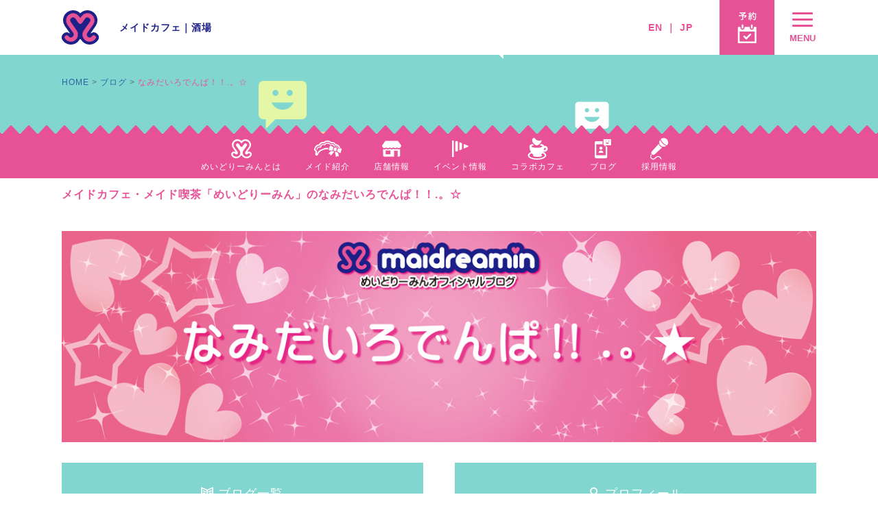

--- FILE ---
content_type: text/html; charset=utf-8
request_url: https://maidreamin.com/blog/b/700950/theme/index.html?cat_id=4508
body_size: 5839
content:
<!doctype html>
<html lang="ja">
<head prefix="og: http://ogp.me/ns# fb: http://ogp.me/ns/fb# article: http://ogp.me/ns/article#">
<meta charset="utf-8">
<meta http-equiv="X-UA-Compatible" content="IE=edge,chrome=1">
<!-- Google Tag Manager -->
<script>(function(w,d,s,l,i){w[l]=w[l]||[];w[l].push({'gtm.start':
new Date().getTime(),event:'gtm.js'});var f=d.getElementsByTagName(s)[0],
j=d.createElement(s),dl=l!='dataLayer'?'&l='+l:'';j.async=true;j.src=
'https://www.googletagmanager.com/gtm.js?id='+i+dl;f.parentNode.insertBefore(j,f);
})(window,document,'script','dataLayer','GTM-MTR269K');</script>
<!-- End Google Tag Manager -->
<title>なみだいろでんぱ！！.。☆｜めいどりーみん 秋葉原、大阪、名古屋、小倉、他全世界19店舗展開中!</title>
<meta name="keywords" content="秋葉原,メイド,カフェ,喫茶,二次会,めいどりーみん,akihabara,maidcafe,tokyo,はじめての方,初心者">
<meta name="description" content="メイドカフェ・メイド喫茶にはじめていらっしゃる方へ、めいどりーみんの楽しみ方を楽しくご紹介いたします。秋葉原ほかめいどりーみんにお越しの際は是非お寄りください。メイド一同お待ちしております。">
<meta name="copyright" content="Neodelightinternational Inc." />
<meta property="og:title" content="メイドカフェご利用はじめての方へ｜めいどりーみん 秋葉原、大阪、名古屋、小倉、他全世界19店舗展開中!">
<meta property="og:type" content="website">
<meta property="og:url" content="http://maidreamin.com/first/">
<meta property="og:image" content="http://maidreamin.com/assets/images/ogimage.jpg">
<meta property="og:description" content="メイドカフェ・メイド喫茶にはじめていらっしゃる方へ、めいどりーみんの楽しみ方を楽しくご紹介いたします。秋葉原ほかめいどりーみんにお越しの際は是非お寄りください。メイド一同お待ちしております。">
<meta name="theme-color" content="#ffffff">
<meta name="viewport" content="width=device-width, minimum-scale=1.0, initial-scale=1">
<link rel="stylesheet" href="/assets/stylesheets/application.css">
<link rel="stylesheet" href="/assets/stylesheets/swiper.min.css">
</head>
<body>
<!-- Google Tag Manager (noscript) -->
<noscript><iframe src="https://www.googletagmanager.com/ns.html?id=GTM-MTR269K"
height="0" width="0" style="display:none;visibility:hidden"></iframe></noscript>
<!-- End Google Tag Manager (noscript) -->

<script>
  (function(i,s,o,g,r,a,m){i['GoogleAnalyticsObject']=r;i[r]=i[r]||function(){
  (i[r].q=i[r].q||[]).push(arguments)},i[r].l=1*new Date();a=s.createElement(o),
  m=s.getElementsByTagName(o)[0];a.async=1;a.src=g;m.parentNode.insertBefore(a,m)
  })(window,document,'script','https://www.google-analytics.com/analytics.js','ga');

  ga('create', 'UA-4050066-1', 'auto');
  ga('send', 'pageview');

</script>

<header id="header-v2024" data-j-class="Header">
  <div class="p-header-v2024">
    <div class="p-header-v2024__wrap">
      <div class="p-header-v2024__main">
        <div class="p-header-v2024__primary">
          <p class="p-header-v2024__logo">
            <a href="/" class="p-header-v2024__logo__main">
              <img src="/assets/images/logo/logo-mark.svg" alt="" width="54" height="50">
            </a>
          </p>
          <nav class="p-header-v2024__links">
            <p><a href="/">メイドカフェ</a>｜<a href="/hyper/">酒場</a></p>
          </nav>
        </div>
        <div class="p-header-v2024__secondary">
          <nav class="p-header-v2024__langs">
            <p class="p-header-v2024__langs__pc"><a href="https://global.maidreamin.com/">EN</a> ｜ <a href="/">JP</a></p>
            <div class="p-header-v2024__langs__sp">
              <div class="p-lang-select j-lang-select">
                <span class="p-lang-select__main">
                  <span>JP</span>
                  <span class="p-lang-select__angle">
                    <i class="fa fa-angle-down" aria-hidden="true"></i>
                  </span>
                </span>
                <select>
                  <option data-href="https://global.maidreamin.com/" value="en">EN</option>
                  <option data-href="/" value="jp" selected>JP</option>
                </select>
              </div>
            </div>
          </nav>
          <nav class="p-header-v2024__nav">
            <ul class="p-header-v2024__nav__items">
              <li class="p-header-v2024__nav__item is-sp">
                <a href="." class="p-sq-btn p-sq-btn--reserved is-route js-rootSerch">
                  <span class="p-sq-btn__content">
                    <span class="p-sq-btn__inner">
                      <span class="p-sq-btn--reserved__icn-img">
                        <img src="/assets/images/global/btn-txt-route.svg">
                      </span>
                    </span>
                  </span>
                </a>
              </li>
              <li class="p-header-v2024__nav__item">
                <a href="/reserve/" class="p-sq-btn p-sq-btn--reserved">
                  <span class="p-sq-btn__content">
                    <span class="p-sq-btn__inner">
                      <span class="p-sq-btn--reserved__icn-img">
                        <img src="/assets/images/global/btn-txt-reserve.svg">
                      </span>
                    </span>
                  </span>
                </a>
              </li>
              <li class="p-header-v2024__nav__item">
                <button class="p-sq-btn p-sq-btn--inverted p-sq-btn--menu" data-j-element="btn-opener">
                  <span class="p-sq-btn__content">
                    <span class="p-sq-btn__inner">
                      <div class="p-sq-btn--menu__icns">
                        <span class="p-sq-btn--menu__icn p-sq-btn--menu__icn--1"></span>
                        <span class="p-sq-btn--menu__icn p-sq-btn--menu__icn--2"></span>
                        <span class="p-sq-btn--menu__icn p-sq-btn--menu__icn--3"></span>
                      </div>
                      <span class="p-sq-btn--menu__text">
                        MENU
                      </span>
                    </span>
                  </span>
                </button>
              </li>
            </ul>
          </nav>
        </div>
      </div>
    </div>
  </div>
  </div>
</header>

<nav id="gnav" data-j-element="gnav">
  <div class="p-gnav" data-j-class="GNav">
    <div class="p-gnav__content">
      <!--<p class="p-gnav__single">
        <a href="/reserve/" class="p-gnav-btn p-gnav-btn--inverted">
          <span>予約</span>
        </a>
      </p>-->
      <!--<p class="p-gnav__single">
        <a href="/information/" class="p-gnav-btn p-gnav-btn--inverted">
          <span>PickUp インフォメーション</span>
        </a>
      </p>-->
      <ul class="p-gnav__parent">
        <li class="p-gnav__parent__list" data-j-element="parent-list">
          <a class="p-gnav-btn p-gnav-btn--parent" data-j-element="btn-parent">
            <span>インフォメーション</span>
          </a>
          <div class="p-gnav__children">
            <ul class="p-gnav__children__content">
              <li class="p-gnav__children__list">
                <a href="/information/" class="p-gnav-btn p-gnav-btn--child">
                  <span>インフォメーション</span>
                </a>
              </li>
              <li class="p-gnav__children__list">
                <a href="/competition/" class="p-gnav-btn p-gnav-btn--child">
                  <span>公式大会・イベント情報</span>
                </a>
              </li>
              <li class="p-gnav__children__list">
                <a href="/event/" class="p-gnav-btn p-gnav-btn--child">
                  <span>店舗イベント</span>
                </a>
              </li>
            </ul>
          </div>
        </li>
        
        <li class="p-gnav__parent__list" data-j-element="parent-list">
          <a class="p-gnav-btn p-gnav-btn--parent" data-j-element="btn-parent">
            <span>メイドキャスト</span>
          </a>
          <div class="p-gnav__children">
            <ul class="p-gnav__children__content">
              <li class="p-gnav__children__list">
                <a href="/cast/maid/" class="p-gnav-btn p-gnav-btn--child">
                  <span>メイド一覧</span>
                </a>
              </li>
              <li class="p-gnav__children__list">
                <a href="/blog/" class="p-gnav-btn p-gnav-btn--child">
                  <span>メイドブログ</span>
                </a>
              </li>
            </ul>
          </div>
        </li>
        
        <li class="p-gnav__parent__list" data-j-element="parent-list">
          <a class="p-gnav-btn p-gnav-btn--parent" data-j-element="btn-parent">
            <span>メニュー</span>
          </a>
          <div class="p-gnav__children">
            <ul class="p-gnav__children__content">
              <li class="p-gnav__children__list">
                <a href="/joy/menu.html" class="p-gnav-btn p-gnav-btn--child">
                  <span>お料理</span>
                </a>
              </li>
              <li class="p-gnav__children__list">
                <a href="/joy/party.html" class="p-gnav-btn p-gnav-btn--child">
                  <span>コース</span>
                </a>
              </li>
            </ul>
          </div>
        </li>
        
        <li class="p-gnav__parent__list" data-j-element="parent-list">
          <a href="/shop/" class="p-gnav-btn p-gnav-btn--parent" data-j-element="btn-parent">
            <span>店舗情報</span>
          </a>
          <div class="p-gnav__children">
            <ul class="p-gnav__children__content js_shop_list">

            </ul>
          </div>
          <script>
            window.onload = function () {
              $(function () {
                $.get(
                  "/reload/shop_list.html",
                  function (e) {
                    $(".js_shop_list").prepend(e);
                  }
                );
              });
            };
          </script>
        </li>

        <!--<li class="p-gnav__parent__list">
          <a href="/quality/" class="p-gnav-btn p-gnav-btn--parent p-gnav-btn--no-icn">
            <span>めいどりーみんのこだわり</span>
          </a>
        </li>-->
        
        <li class="p-gnav__parent__list" data-j-element="parent-list">
          <a class="p-gnav-btn p-gnav-btn--parent" data-j-element="btn-parent">
            <span>システム</span>
          </a>
          <div class="p-gnav__children">
            <ul class="p-gnav__children__content">
              <li class="p-gnav__children__list">
                <a href="/first/charge.html" class="p-gnav-btn p-gnav-btn--child">
                  <span>料金</span>
                </a>
              </li>
              <li class="p-gnav__children__list">
                <a href="/reserve/" class="p-gnav-btn p-gnav-btn--child">
                  <span>ご予約</span>
                </a>
              </li>
              <li class="p-gnav__children__list">
                <a href="/appli/" class="p-gnav-btn p-gnav-btn--child">
                  <span>会員アプリ</span>
                </a>
              </li>
              <li class="p-gnav__children__list">
                <a href="/first/intro.html" class="p-gnav-btn p-gnav-btn--child">
                  <span>ご入国・ご出国</span>
                </a>
              </li>
            </ul>
          </div>
        </li>
        
        <li class="p-gnav__parent__list" data-j-element="parent-list">
          <a class="p-gnav-btn p-gnav-btn--parent" data-j-element="btn-parent">
            <span>スタッフ募集</span>
          </a>
          <div class="p-gnav__children">
            <ul class="p-gnav__children__content">
              <li class="p-gnav__children__list">
                <a href="/recruit/" class="p-gnav-btn p-gnav-btn--child">
                  <span>求人・応募</span>
                </a>
              </li>
              <li class="p-gnav__children__list">
                <a href="/recruit/special/" class="p-gnav-btn p-gnav-btn--child">
                  <span>スペシャル求人</span>
                </a>
              </li>
              <li class="p-gnav__children__list">
                <a href="/first/maid.html" class="p-gnav-btn p-gnav-btn--child">
                  <span>メイドキャストについて</span>
                </a>
              </li>
              <li class="p-gnav__children__list">
                <a href="/recruit/interview/" class="p-gnav-btn p-gnav-btn--child">
                  <span>キャストインタビュー</span>
                </a>
              </li>
            </ul>
          </div>
        </li>
        
        <li class="p-gnav__parent__list">
          <a href="/corporations/" class="p-gnav-btn p-gnav-btn--parent p-gnav-btn--no-icn">
            <span>法人サービスのご案内・お問い合わせ</span>
          </a>
        </li>
        
        <li class="p-gnav__parent__list">
          <a href="https://maidreamin.stores.jp/" class="p-gnav-btn p-gnav-btn--parent p-gnav-btn--no-icn">
            <span>OFFICIAL STORE</span>
          </a>
        </li>

        <li class="p-gnav__parent__list" data-j-element="parent-list">
          <a class="p-gnav-btn p-gnav-btn--parent" data-j-element="btn-parent">
            <span>others</span>
          </a>
          <div class="p-gnav__children">
            <ul class="p-gnav__children__content">
              <li class="p-gnav__children__list">
                <a href="/first/index.html" class="p-gnav-btn p-gnav-btn--child">
                  <span>めいどりーみんの楽しみ方</span>
                </a>
              </li>
              <li class="p-gnav__children__list">
                <a href="/collabo/" class="p-gnav-btn p-gnav-btn--child">
                  <span>コラボカフェ募集</span>
                </a>
              </li>
              <li class="p-gnav__children__list">
                <a href="/faq/" class="p-gnav-btn p-gnav-btn--child">
                  <span>よくある質問</span>
                </a>
              </li>
              <li class="p-gnav__children__list">
                <a href="/fc/" class="p-gnav-btn p-gnav-btn--child">
                  <span>フランチャイズ加盟店募集中</span>
                </a>
              </li>
              <li class="p-gnav__children__list">
                <a href="/quality/" class="p-gnav-btn p-gnav-btn--child">
                  <span>めいどりーみんのこだわり</span>
                </a>
              </li>
              <li class="p-gnav__children__list">
                <a href="/company/" class="p-gnav-btn p-gnav-btn--child">
                  <span>会社情報</span>
                </a>
              </li>
              <li class="p-gnav__children__list">
                <a href="/usage/" class="p-gnav-btn p-gnav-btn--child">
                  <span>サイト利用について</span>
                </a>
              </li>
              <li class="p-gnav__children__list">
                <a href="/contact/" class="p-gnav-btn p-gnav-btn--child">
                  <span>お問い合わせ</span>
                </a>
              </li>
            </ul>
          </div>
        </li>

        <!--<li class="p-gnav__parent__list">
          <a href="/appli/" class="p-gnav-btn p-gnav-btn--parent p-gnav-btn--no-icn">
            <span>会員アプリ・ファンクラブ</span>
          </a>
        </li>

        <li class="p-gnav__parent__list" data-j-element="parent-list">
          <a class="p-gnav-btn p-gnav-btn--parent" data-j-element="btn-parent">
            <span>コラボカフェ</span>
          </a>
          <div class="p-gnav__children">
            <ul class="p-gnav__children__content">
              <li class="p-gnav__children__list">
                <a href="/collabocafe/" class="p-gnav-btn p-gnav-btn--child">
                  <span>コラボカフェ</span>
                </a>
              </li>
              <li class="p-gnav__children__list">
                <a href="/collabo/" class="p-gnav-btn p-gnav-btn--child">
                  <span>コラボカフェ募集</span>
                </a>
              </li>
            </ul>
          </div>
        </li>

        <li class="p-gnav__parent__list">
          <a href="/faq/" class="p-gnav-btn p-gnav-btn--parent p-gnav-btn--no-icn">
            <span>よくある質問</span>
          </a>
        </li>

        <li class="p-gnav__parent__list" data-j-element="parent-list">
          <a class="p-gnav-btn p-gnav-btn--parent" data-j-element="btn-parent">
            <span>採用情報</span>
          </a>
          <div class="p-gnav__children">
            <ul class="p-gnav__children__content">
              <li class="p-gnav__children__list">
                <a href="/recruit/" class="p-gnav-btn p-gnav-btn--child">
                  <span>めいどりーみんのお仕事</span>
                </a>
              </li>
              <li class="p-gnav__children__list">
                <a href="/recruit/interview/" class="p-gnav-btn p-gnav-btn--child">
                  <span>キャストインタビュー</span>
                </a>
              </li>
              <li class="p-gnav__children__list">
                <a href="/recruit/special/index.html" class="p-gnav-btn p-gnav-btn--child">
                  <span>お仕事情報</span>
                </a>
              </li>
              <li class="p-gnav__children__list">
                <a href="/recruit/#recruit-form" class="p-gnav-btn p-gnav-btn--child">
                  <span>応募フォーム</span>
                </a>
              </li>
            </ul>
          </div>
        </li>

        <li class="p-gnav__parent__list">
          <a href="/corporate/" class="p-gnav-btn p-gnav-btn--parent p-gnav-btn--no-icn">
            <span>法人向けサービスのご案内</span>
          </a>
        </li>

        <li class="p-gnav__parent__list" data-j-element="parent-list">
          <a class="p-gnav-btn p-gnav-btn--parent" data-j-element="btn-parent">
            <span>会社情報</span>
          </a>
          <div class="p-gnav__children">
            <ul class="p-gnav__children__content">
              <li class="p-gnav__children__list">
                <a href="/company/" class="p-gnav-btn p-gnav-btn--child">
                  <span>会社概要</span>
                </a>
              </li>
              <li class="p-gnav__children__list">
                <a href="/fc/" class="p-gnav-btn p-gnav-btn--child">
                  <span>フランチャイズ加盟店募集中</span>
                </a>
              </li>
            </ul>
          </div>
        </li>

        <li class="p-gnav__parent__list" data-j-element="parent-list">
          <a class="p-gnav-btn p-gnav-btn--parent" data-j-element="btn-parent">
            <span>当サイトについて</span>
          </a>
          <div class="p-gnav__children">
            <ul class="p-gnav__children__content">
              <li class="p-gnav__children__list">
                <a href="/privacy/" class="p-gnav-btn p-gnav-btn--child">
                  <span>プライバシーポリシー</span>
                </a>
              </li>
              <li class="p-gnav__children__list">
                <a href="/usage/" class="p-gnav-btn p-gnav-btn--child">
                  <span>サイト仕様について</span>
                </a>
              </li>
            </ul>
          </div>
        </li>

        <li class="p-gnav__parent__list">
          <a href="/contact/" class="p-gnav-btn p-gnav-btn--parent p-gnav-btn--no-icn">
            <span>お問い合わせ</span>
          </a>
        </li>-->


        <!--
        <li class="p-gnav__parent__list">
          <a href="/qscs/" class="p-gnav-btn p-gnav-btn--parent p-gnav-btn--no-icn">
            <span>QSCS/QSCS egg</span>
          </a>
        </li>
        <li class="p-gnav__parent__list">
          <a href="/overseas/" class="p-gnav-btn p-gnav-btn--parent p-gnav-btn--no-icn">
            <span>めいどりーみん海外情報</span>
          </a>
        </li>
        <li class="p-gnav__parent__list">
          <a href="/information/" class="p-gnav-btn p-gnav-btn--parent p-gnav-btn--no-icn">
            <span>インフォメーション</span>
          </a>
        </li>

        <li class="p-gnav__parent__list">
          <a href="/collabo/" class="p-gnav-btn p-gnav-btn--parent p-gnav-btn--no-icn">
            <span>コラボカフェ募集</span>
          </a>
        </li>

        <li class="p-gnav__parent__list">
          <a href="/recruit/special/" class="p-gnav-btn p-gnav-btn--parent p-gnav-btn--no-icn">
            <span>スペシャルコンテンツ</span>
          </a>
        </li>
        -->

      </ul>
    </div>
    <!-- // p-gnav__content -->
  </div>
  <!-- // p-gnav -->
</nav>

<script src="https://code.jquery.com/jquery-2.2.4.min.js" crossorigin="anonymous"></script>
<script src="/.assets/app/route_search/RouteSearch.js"></script>

<header class="p-lower-header has-nav p-lower-header--blog">
  <div class="p-lower-header__headline">
    <div class="c-container c-container--spdn">
      ブログ
    </div>
  </div>

  <div class="p-lower-header__nav">
          <nav class="p-onav">
        <div class="p-onav__content">
          <ul>
            <li>
              <a href="/first/">
                <span class="p-onav__icn">
                  <img src="/assets/images/icn/icn-onav-about.svg" alt="">
                </span>
                <span class="p-onav__txt">めいどりーみんとは</span>
              </a>
            </li>
            <li>
              <a href="/cast/maid/">
                <span class="p-onav__icn">
                  <img src="/assets/images/icn/icn-onav-maid.svg" alt="">
                </span>
                <span class="p-onav__txt">メイド紹介</span>
              </a>
            </li>
            <li>
              <a href="/shop/">
                <span class="p-onav__icn">
                  <img src="/assets/images/icn/icn-onav-shop.svg" alt="">
                </span>
                <span class="p-onav__txt">店舗情報</span>
              </a>
            </li>
            <li>
              <a href="/event/">
                <span class="p-onav__icn">
                  <img src="/assets/images/icn/icn-onav-event.svg" alt="">
                </span>
                <span class="p-onav__txt">イベント情報</span>
              </a>
            </li>
            <li>
              <a href="/collabocafe/">
                <span class="p-onav__icn">
                  <img src="/assets/images/icn/icn-onav-collabo.svg" alt="">
                </span>
                <span class="p-onav__txt">コラボカフェ</span>
              </a>
            </li>
            <li>
              <a href="/blog/">
                <span class="p-onav__icn">
                  <img src="/assets/images/icn/icn-onav-blog.svg" alt="">
                </span>
                <span class="p-onav__txt">ブログ</span>
              </a>
            </li>
            <li>
              <a href="/recruit/">
                <span class="p-onav__icn">
                  <img src="/assets/images/icn/icn-onav-recruit.svg" alt="">
                </span>
                <span class="p-onav__txt">採用情報</span>
              </a>
            </li>
          </ul>
        </div>
      </nav>
  </div>

</header>

<div class="p-breakcrumbs">
  <div class="c-container">
    <h1 class="p-breakcrumbs__sitename">メイドカフェ・メイド喫茶「めいどりーみん」のなみだいろでんぱ！！.。☆</h1>
    <div class="p-breakcrumbs__list">
      <a href="/">HOME</a>
      <a href="/blog/">ブログ</a>
      <span>なみだいろでんぱ！！.。☆</span>
    </div>
  </div>
</div>

<div class="p-blog-userlist">
  <div class="p-lower-contents">
    <div class="p-blog-userset">
            <div class="p-blog-userset__mv">
        <div class="c-container c-container--spdn">
          <img src="https://s3-ap-northeast-1.amazonaws.com/neo-maidreamin-web/Blog/header/2022/06/15/183427-812083/594983" alt="なみだいろでんぱ！！.。☆">
        </div>
      </div>
            <!-- // p-blog-user-mv -->
      <div class="c-container">
        <div class="p-blog-userset__btns-1">
          <a href="/blog/index.html" class="p-blog-userset__btns-1__top">
            <span><i class="mdiicn-book"></i> ブログ一覧</span>
          </a>
          <a href="/cast/maid/detail.html?id=2149" class="p-blog-userset__btns-1__profile">
            <span><i class="mdiicn-user"></i> プロフィール</span>
          </a>
        </div>
        <!-- // p-blog-userset__btns-1 -->
      </div>
    </div>
    <!-- // p-blog-userset -->

    <div class="p-blog-userlist__posts">
      <div class="c-container c-container--spdn">
        <section class="p-lower-content">
          <h2 class="p-lower-content__headline">
            <span>
              なみだの主食！ 記事一覧
            </span>
          </h2>
          <div class="p-lower-content__body">
            <div class="p-posts" data-j-mt-group>
              
            </div>
            <!-- // p-posts -->

                          <div class="p-blog-userlist__paginate">
                <div class="p-paginate p-paginate--for-blog">
                  <p class="p-paginate__page">1ペ ージ (全0件中）</p>
                  <div class="p-paginate__btns">
                    
                                      </div>
                </div>
              <!-- // p-paginate -->
              </div>
                        <div class="p-blog-userlist__foot-btns">
              <div class="p-blog-userlist__foot-btns__inner">
                <p>
                  <a href="../month/archives.html">
                    <span><i class="mdiicn-calendar"></i> 月別</span>
                  </a>
                </p>
                <p>
                  <a href="archives.html">
                    <span><i class="fa fa-tags" aria-hidden="true"></i> テーマ別</span>
                  </a>
                </p>
              </div>
              <div>
                <p class="p-btn-more">
                  <a href="/cast/maid/" class="c-btn c-btn--back c-btn--large">
                    ブログ一覧へ
                  </a>
                </p>
              </div>
            </div>
            <!-- // -->

          </div>
          <!-- // p-lower-content__body -->
        </section>
      </div>
      <!-- // c-container for 記事一覧 -->
    </div>
    <!-- // -->

  </div>
  <!-- p-lower-contents -->
</div>
<!-- // p-blog-userlist -->

<footer id="footer">
  <div class="p-footer">
    <div class="p-footer-contact">
      <div class="c-container">

        <div class="p-footer-contact__sns">
          <section class="p-footer-sns">
            <h2 class="p-footer-sns__headline">
              <img src="/assets/images/txt/ttl-footer-sns.png" alt="めいどりーみん公式SNS">
            </h2>
            <div class="p-footer-sns__icons">
              <ul>
                <li class="p-footer-sns__icon">
                  <a href="https://www.facebook.com/maidreamin/" target="_blank">
                    <img src="/assets/images/icn/icn-sns-facebook--white.png" alt="Facebook">
                  </a>
                </li>
                <li class="p-footer-sns__icon">
                  <a href="https://twitter.com/maidreamin_app" target="_blank">
                    <img src="/assets/images/icn/icn-sns-twitter--white.png" alt="Twitter">
                  </a>
                </li>
                <li class="p-footer-sns__icon">
                  <a href="https://www.instagram.com/maidreamin/" target="_blank">
                    <img src="/assets/images/icn/icn-sns-instagram--white.png" alt="Instagram">
                  </a>
                </li>
                <li class="p-footer-sns__icon p-footer-sns__icon--youtube">
                  <a href="https://www.youtube.com/c/maidreaminmaidcafe" target="_blank">
                    <img src="/assets/images/icn/icn-sns-youtube--white.png" alt="YouTube">
                  </a>
                </li>
              </ul>
            </div>
          </section>
        </div>
        <!-- // p-footer-contact__sns -->

       <div class="p-footer-contact__tel">
          <section class="p-footer-tel">
            <h2 class="p-footer-tel__headline">取材依頼・採用応募はこちら</h2>
            <p class="p-footer-tel__num">
              03-6272-3263
            </p>
            <p>受付時間：10:00〜19:00（年中無休）</p>

            <h2 class="p-footer-tel__headline is-b">サービス、商品、その他のお問い合わせはこちら</h2>
            <p class="p-footer-tel__headline-sub"><a href="/contact/">お問い合わせフォーム</a></p>
            <p class="p-footer-tel__num is-small">
              03-6744-6726
            </p>
            <p>受付時間：9:00〜18:00（年中無休）</p>
            <p class="p-footer-tel__note">＊ご予約は<a href="/contact/">予約フォーム</a>からお願いいたします。</p>

            <!-- <h2 class="p-footer-tel__headline is-b">取材依頼・その他のお問い合わせは</h2>
              <p class="p-footer-tel__num2">
                <small>［専用ダイヤル］</small> 03-6272-3263
              </p> -->
          </section>
        </div>
        <!-- // p-footer-contact__tel -->

        <div class="p-footer-contact__sp-links u-device-sp">
          <a href="/company/">
            会社概要
          </a>
          <span> ｜ </span>
          <a href="/privacy/">
            個人情報について
          </a>
          <span> ｜ </span>
          <a href="/usage/">
            サイト利用について
          </a>
        </div>

        <a href="#top" class="p-footer-contact__pagetop">
          <span>
            <i class="fa fa-angle-up" aria-hidden="true"></i>
          </span>
        </a>
      </div>
      <!-- // c-container -->
    </div>
    <!-- // p-footer-contact -->

    <!--
      <div class="p-devices u-device-sp">
        <a href="">
          PC
        </a>
        <span> ｜ </span>
        <a href="">
          SP
        </a>
      </div>
      -->
    <!-- // p-devices -->

    <div class="p-footer-links u-device-pc">
      <div class="c-container c-container--small">
        <div class="p-footer-links__sitemap">
          <section class="p-sitemap">
            <h2 class="p-sitemap__headline">
              <img src="/assets/images/txt/ttl-sitemap.png" alt="SITE MAP">
            </h2>
            <div class="p-sitemap__body">
              <div class="p-sitemap__list">
                <ul>
                  <li>
                    <a href="/first/">
                      はじめてのめいどりーみん
                    </a>
                  </li>
                  <li>
                    <a href="/joy/situation.html">
                      シチュエーションナビ
                    </a>
                  </li>
                  <li>
                    <a href="/event/">
                      イベントカレンダー
                    </a>
                  </li>
                  <li>
                    <a href="/cast/maid/">
                      メイド紹介
                    </a>
                  </li>
                                    <li>
                    <a href="/blog/">
                      ブログ
                    </a>
                  </li>
                  <li>
                    <a href="/appli/">
                      アプリ紹介
                    </a>
                  </li>
                  <li>
                    <a href="/reserve/">
                      予約
                    </a>
                  </li>
                </ul>
                <ul>
                  <li>
                    <a href="/shop/">
                      店舗情報
                    </a>
                  </li>
                  <li>
                    <a href="/joy/menu.html">
                      メニュー・ドリンク
                    </a>
                  </li>
                  <li>
                    <a href="/joy/party.html">
                      宴会・パーティープラン
                    </a>
                  </li>
                  <li>
                    <a href="/information/">
                      インフォメーション
                    </a>
                  </li>
                  <li>
                    <a href="/first/charge.html">
                      利用料金
                    </a>
                  </li>
                  <li>
                    <a href="/collabo/">
                      コラボカフェ募集
                    </a>
                  </li>
                  <!--<li>
                      <a href="/corporate/">
                        法人向けサービス
                      </a>
                    </li>-->
                  <li>
                    <a href="/contact/">
                      出演依頼
                    </a>
                  </li>
                  <li>
                    <a href="/qscs/">
                      QSCS
                    </a>
                  </li>
                  <li>
                    <a href="/overseas/">
                      めいどりーみん海外情報
                    </a>
                  </li>
                </ul>
                <ul>
                  <li>
                    <a href="/recruit/">
                      求人情報
                    </a>
                  </li>
                  <li>
                    <a href="/fc/">
                      フランチャイズ加盟店募集について
                    </a>
                  </li>
                  <li>
                    <a href="/company/">
                      会社概要
                    </a>
                  </li>
                  <li>
                    <a href="/privacy/">
                      プライバシーポリシー
                    </a>
                  </li>
                  <li>
                    <a href="/usage/">
                      サイト利用について
                    </a>
                  </li>
                  <li>
                    <a href="/contact/">
                      お問い合わせ
                    </a>
                  </li>
                </ul>
              </div>
            </div>
          </section>
        </div>
        <!-- // p-footer-links__sitemap -->

        <div class="p-footer-links__sns">
          <section class="p-sns">
            <h2 class="p-sns__headline">
              <img src="/assets/images/txt/ttl-footer-sns--bottom.png" alt="SITE MAP">
            </h2>
            <div class="p-sns__body">
              <ul class="p-sns__list">
                <li>
                  <a href="https://www.facebook.com/maidreamin/" target="_blank">
                    <img src="/assets/images/btn/btn-sns-facebook.png" alt="Facebook">
                  </a>
                </li>
                <li>
                  <a href="https://twitter.com/maidreamin_app" target="_blank">
                    <img src="/assets/images/btn/btn-sns-twitter.png" alt="Twitter">
                  </a>
                </li>
                <li>
                  <a href="https://www.instagram.com/maidreamin/" target="_blank">
                    <img src="/assets/images/btn/btn-sns-instagram.png" alt="Instagram">
                  </a>
                </li>
                <li>
                  <a href="https://www.youtube.com/c/maidreaminmaidcafe" target="_blank">
                    <img src="/assets/images/btn/btn-sns-youtube.png" alt="YouTube">
                  </a>
                </li>
              </ul>
            </div>
          </section>
        </div>
        <!-- // p-footer-links__sns -->

      </div>
      <!-- // c-container -->
    </div>
    <!-- // p-footer-links -->

    <small class="p-footer__copy">
      &copy; 2008 Neodelightinternational Inc.
    </small>
  </div>
  <!-- // p-footer -->


</footer>

<style>
.p-footer-tel__headline-sub{
  font-size: 36px;
  font-weight: bold;
  line-height: 1.4;
}
.p-footer-tel__num.is-small{
  margin-top: 0.25em;
  font-size: 30px;
}
.p-footer-tel__note{
  margin-top: 1em;
  line-height: 1.4;
}

.p-footer-tel__note a{
  text-decoration: underline;
}

@media (max-width: 47.9375em) {
  .p-footer-tel__headline-sub{
    font-size: 22px;
  }
  .p-footer-tel__num.is-small{
    font-size: 18px;
  }
}
</style>

<script src="/assets/javascripts/libs-min.js"></script>
<script src="/assets/javascripts/application.js"></script>
<script src="/assets/javascripts/slideshow.js"></script>
<script src="/assets/javascripts/gheader.js"></script>

</body>
</html>

--- FILE ---
content_type: image/svg+xml
request_url: https://maidreamin.com/assets/images/icn/icn-onav-event.svg
body_size: 532
content:
<?xml version="1.0" encoding="utf-8"?>
<!-- Generator: Adobe Illustrator 22.0.0, SVG Export Plug-In . SVG Version: 6.00 Build 0)  -->
<svg version="1.1" id="レイヤー_1" xmlns="http://www.w3.org/2000/svg" xmlns:xlink="http://www.w3.org/1999/xlink" x="0px"
	 y="0px" viewBox="0 0 42 32" style="enable-background:new 0 0 42 32;" xml:space="preserve">
<style type="text/css">
	.st0{fill:#FFFFFF;}
</style>
<g>
	<g>
		<path class="st0" d="M9,28h2.4V4H9V28z M19.8,18.3l3.6-1.5V7.9l-3.6-1.5V18.3z M13.8,6.4v12c0,1.3,1,2,2.2,1.5l1.4-0.6V5.4
			l-1.4-0.6C14.8,4.4,13.8,5,13.8,6.4z M32.1,11.5l-6.2-2.6v6.9l6.2-2.6C33.3,12.8,33.3,12,32.1,11.5z"/>
	</g>
</g>
</svg>
